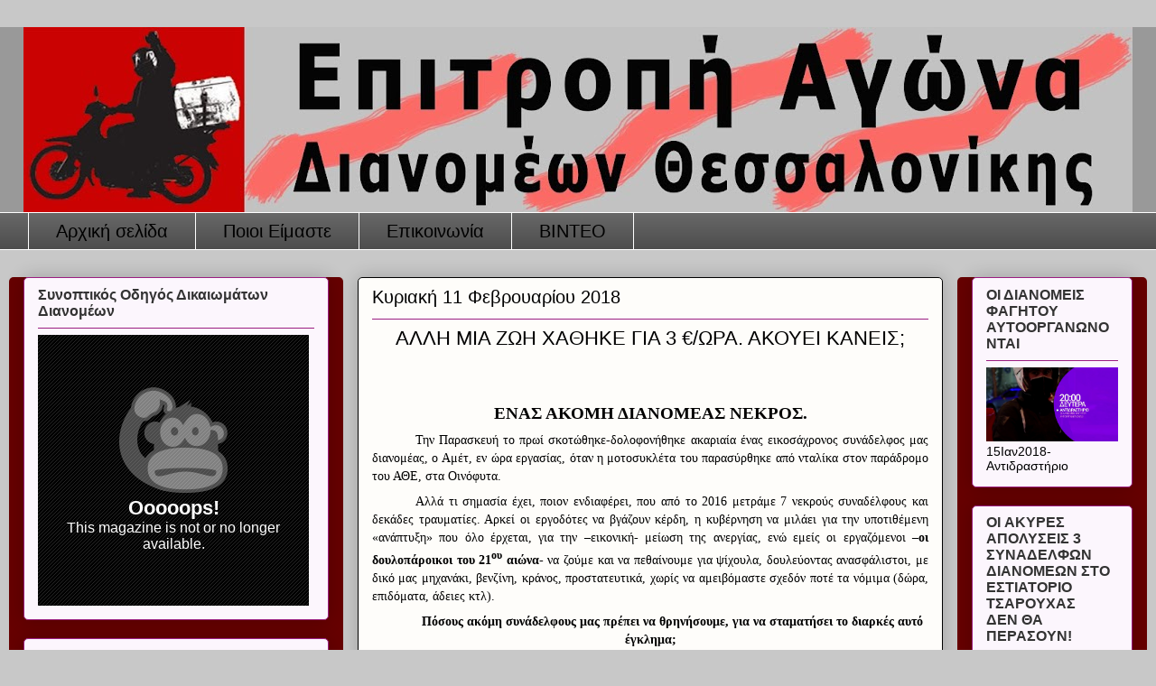

--- FILE ---
content_type: text/html; charset=UTF-8
request_url: https://www.flipgorilla.com/language?callback=jQuery1830316871223822188_1768951831373&_=1768951831622
body_size: 140
content:
jQuery1830316871223822188_1768951831373({  "e": {   "101": {    "s": "Ooooops!",    "c": "This magazine is not or no longer available."   }  } });

--- FILE ---
content_type: text/html; charset=UTF-8
request_url: https://www.flipgorilla.com/p/26183111565904105/json?callback=jQuery1830316871223822188_1768951831373&_=1768951831806
body_size: 2374
content:
jQuery1830316871223822188_1768951831373({"p":"\/bundles\/flipgorilla","c":false,"s":"@media all {      _FG_,      _FG_ .wrapper,      _FG_ .wrapper .controls,      _FG_ .wrapper .controls img,      _FG_ .wrapper .controls .tools,      _FG_ .wrapper .controls .tools img,      _FG_ .wrapper .track,      _FG_ .wrapper .track .thumb,      _FG_ .wrapper .publication,      _FG_ .wrapper .publication .mask,      _FG_ .wrapper .publication .mask .page,      _FG_ .wrapper .publication .mask .page .shade,      _FG_ .wrapper .publication .mask .page .shadow,      _FG_ .wrapper .publication .mask .page .content,      _FG_ .wrapper .publication .mask .page .content .fgxt,      #fg-popup,      #fg-popup * {          background-attachment: scroll;          background-color: transparent;          background-image: none;          background-position: 0 0;          background-repeat: repeat;          border-collapse: separate;          border-color: black;          border-spacing: 0;          border-style: none;          border-width: medium;          caption-side: top;          clear: none;          color: black;          content: normal;          counter-increment: none;          counter-reset: none;          direction: ltr;          display: run-in;          empty-cells: show;          float: none;          font-family: serif;          font-size: medium;          font-style: normal;          font-variant: normal;          font-weight: normal;          height: auto;          left: auto;          letter-spacing: normal;          line-height: normal;          list-style-image: none;          list-style-position: outside;          list-style-type: disc;          margin: 0;          max-height: none;          max-width: none;          min-height: 0;          min-width: 0;          outline-color: invert;          outline-style: none;          outline-width: medium;          overflow: visible;          padding: 0;          position: static;          table-layout: auto;          text-align: left;          text-decoration: none;          text-indent: 0;          text-transform: none;          top: auto;          unicode-bidi: normal;          vertical-align: baseline;          visibility: visible;          white-space: normal;          width: auto;          word-spacing: normal;          z-index: auto;      }        _FG_ {          position: relative;          width: 100%;          height: 100%;          background-color: #000000;          background-image: url(hatch_light.png);          background-repeat: repeat;          overflow: hidden;          -webkit-transform: translate3d(0,0,0);      }        _FG_ .wrapper {          position: absolute;          left: 50%;          top: 50%;          width: _DPW_px;          height: _PH_px;          margin-left: -_PW_px;          margin-top: -_HPH_px;      }        _FG_ .wrapper .controls,      _FG_ .wrapper .track .controls {          position: absolute;          background-color: #323331;          color: #ffffff;          border-radius: 5px;          font-family: Helvetica, Arial, sans-serif;          font-size: _FS_px;          text-align: center;          user-select: none;      }        _FG_ .wrapper .flip {          width: _CS_px;          height: 100%;          cursor: pointer;      }        _FG_ .wrapper .prev {          left: -_CS_px;          border-top-right-radius: 0px;          border-bottom-right-radius: 0px;      }        _FG_ .wrapper .next {          right: -_CS_px;          border-top-left-radius: 0px;          border-bottom-left-radius: 0px;      }        _FG_ .wrapper .track {          position: absolute;          left: 0px;          right: 0px;          bottom: 10px;          height: 0px;      }        _FG_ .wrapper .track .thumb {          bottom: 0px;          color: rgba(255, 255, 255, 0.7);          line-height: _CS_px;          white-space: nowrap;          cursor: pointer;      }        _FG_ .wrapper .track .thumb:hover {          color: rgba(255, 255, 255, 1.0);      }        _FG_ .wrapper .toolbar {          top: 10px;          height: _CS_px;          padding-right: 5px;          overflow: hidden;      }        _FG_ .wrapper .toolbar .tools {          position: relative;          float: left;          width: _CS_px;          height: _CS_px;          cursor: pointer;      }        _FG_ .wrapper .toolbar .tools.logo {          margin-right: 5px;      }        _FG_ .wrapper .flip img,      _FG_ .wrapper .toolbar .tools img {          position: absolute;          left: 50%;          top: 50%;          width: _CS_px;          height: _CS_px;          margin-left: -_HCS_px;          margin-top: -_HCS_px;          opacity: 0.7;      }        _FG_ .wrapper .flip:hover img,      _FG_ .wrapper .toolbar .tools:hover img {          opacity: 1;      }        _FG_ .wrapper .toolbar .tools.logo img {          border-top-left-radius: 5px;          border-bottom-left-radius: 5px;          -moz-transform: translate3D(0,0,0);      }        _FG_ .wrapper .publication {          position: absolute;          width: _DPW_px;          height: _PH_px;          transform-origin: 0px 0px;      }        _FG_ .wrapper .publication .mask {          position: absolute;          top: -_PY_px;          width: _MS_px;          height: _MS_px;          overflow: hidden;      }        _FG_ .wrapper .publication .mask .page {          position: absolute;          top: _PY_px;          width: _PW_px;          height: _PH_px;          overflow: hidden;          background-color: #ffffff;          background-image: url(banana.gif);          background-repeat: no-repeat;          background-position: center;          z-index: 0;          -moz-transform: translate3D(0,0,0);          opacity: 1;      }        _FG_ .wrapper .publication .mask .page .content {          position: absolute;          left: 0px;          top: 0px;          right: 0px;          bottom: 0px;          user-select: none;          opacity: 1;      }        _FG_ .wrapper .publication .mask .page .content img {          pointer-events: none;          -webkit-touch-callout: none;      }        _FG_ .wrapper .publication .mask .page .shade {          position: absolute;          top: -_PY_px;          width: 40%;          height: _MS_px;      }        _FG_ .wrapper .publication .left .page .shade {          _LS_;      }        _FG_ .wrapper .publication .right .page .shade {          _RS_;      }        _FG_ .wrapper .publication .front .page .shadow {          position: absolute;          top: -_PY_px;          width: 20%;          height: _MS_px;      }        _FG_ .wrapper .publication .front.left .page .shadow {          right: -20%;          _LD_;          transform-origin: 0% _MP_px;      }        _FG_ .wrapper .publication .front.right .page .shadow {          left: -20%;          _RD_;          transform-origin: 100% _MP_px;      }        _FG_ .wrapper .publication .left,      _FG_ .wrapper .publication .right.front {          left: auto;          right: 50%;          transform-origin: 100% _MP_px;      }        _FG_ .wrapper .publication .right,      _FG_ .wrapper .publication .left.front {          left: 50%;          right: auto;          transform-origin: 0% _MP_px;      }        _FG_ .wrapper .publication .left .page .shade {          right: 0;          transform-origin: 100% _MP_px;      }        _FG_ .wrapper .publication .right .page .shade {          left: 0;          transform-origin: 0% _MP_px;      }        _FG_ .wrapper .publication .left .page {          right: 0;          transform-origin: 100% _PP_px;      }        _FG_ .wrapper .publication .right .page {          left: 0;          transform-origin: 0% _PP_px;      }        _FG_ .wrapper .publication .left.front .page {          right: 100%;      }        _FG_ .wrapper .publication .right.front .page {          left: 100%;      }        _FG_ .wrapper .publication .left.front.unflipped,      _FG_ .wrapper .publication .left.front.unflipped .page .shadow,      _FG_ .wrapper .publication .left.rear.unflipped .page .shade,      _FG_ .wrapper .publication .right.front.unflipped .page,      _FG_ .wrapper .publication .right.rear.unflipped,      _FG_ .wrapper .publication .right.rear.unflipped .page {          transform: rotate(-_RA_rad);      }        _FG_ .wrapper .publication .right.front.unflipped,      _FG_ .wrapper .publication .right.front.unflipped .page .shadow,      _FG_ .wrapper .publication .right.rear.unflipped .page .shade,      _FG_ .wrapper .publication .left.front.unflipped .page,      _FG_ .wrapper .publication .left.rear.unflipped,      _FG_ .wrapper .publication .left.rear.unflipped .page {          transform: rotate(_RA_rad);      }        _FG_ .wrapper .publication .animate,      _FG_ .wrapper .publication .animate .page,      _FG_ .wrapper .publication .animate .page .shade,      _FG_ .wrapper .publication .animate .page .shadow {          transition: transform 0.5s ease-in-out 0s, opacity 0.5s ease-in-out 0s;      }        _FG_.single .wrapper {          width: _PW_px;          margin-left: -_HPW_px;      }        _FG_.single .wrapper .publication {          width: _PW_px;      }        _FG_.single .wrapper .publication .left,      _FG_.single .wrapper .publication .right.front {          left: auto;          right: 100%;          opacity: 0;      }        _FG_.single .wrapper .publication .right,      _FG_.single .wrapper .publication .left.front {          left: 0%;          right: auto;      }        _FG_.single .wrapper .publication .left.rear.unflipped,      _FG_.single .wrapper .publication .right.front.unflipped {          opacity: 1;      }        _FG_ .wrapper .publication .mask .page .content .fgxt.link {          display: none;          position: absolute;          z-index: 100;          background-color: #68af01;          border: 1px dotted #000000;          opacity: 0.5;      }        _FG_ .wrapper .publication .mask .page:hover .content .fgxt.link {          display: block;      }        #fg-popup {          position: fixed;          left: 0px;          top: 0px;          width: 100%;          height: 100%;          text-align: center;          opacity: 0;          z-index: 2147483647;      }        #fg-popup .fill {          position: absolute;          left: 0px;          top: 0px;          width: 100%;          height: 100%;      }        #fg-popup .color {          background-color: #f3f3f3;          opacity: 0.5;      }        #fg-popup .hatch {          background-image: url(hatch_dark.png);          background-repeat: repeat;      }        #fg-popup .dummy {          display: inline-block;          *display: inline;          *zoom: 1;          vertical-align: middle;          width: 1px;          height: 100%;          margin-right: -1px;      }        #fg-popup .dialog {          display: inline-block;          *display: inline;          *zoom: 1;          vertical-align: middle;          position: relative;          min-width: 200px;          min-height: 200px;          max-width: 100%;          margin: -8px;          background-color: #ffffff;          border: 8px solid #969695;          border-color: rgba(62, 64, 61, 0.15);          border-radius: 5px;          background-clip: padding-box;          text-align: right;          opacity: 1;      }        #fg-popup .banana {          position: absolute;          left: 50%;          top: 50%;          margin-left: -28px;          margin-top: -20px;          opacity: 1;      }        #fg-popup .close {          display: inline-block;          *display: inline;          *zoom: 1;          width: 34px;          height: 34px;          margin: 10px 10px 0px 0px;          background-image: url(close.png);          background-repeat: no-repeat;          background-position: 0px 0px;          cursor: pointer;      }        #fg-popup .close:hover {          background-position: 0px -34px;      }        #fg-popup .content {          display: none;          max-width: 100%;          margin: 0px;          padding: 0px;          overflow: hidden;          opacity: 1;      }  }","d":{"i":"26183111565904105","t":"\u03a3\u03c5\u03bd\u03bf\u03c0\u03c4\u03b9\u03ba\u03cc\u03c2 \u039f\u03b4\u03b7\u03b3\u03cc\u03c2 \u0394\u03b9\u03ba\u03b1\u03b9\u03c9\u03bc\u03ac\u03c4\u03c9\u03bd \u0394\u03b9\u03b1\u03bd\u03bf\u03bc\u03ad\u03c9\u03bd","w":353,"h":500,"s":4,"p":[{"i":"1305002","n":1,"h":"<img src=\"\/\/www.flipgorilla.com\/pubs\/993\/25187714592671993\/26183111565904105\/0001_0.png\" alt=\"\" title=\"\" lod=\"1\" style=\"width: 100%; height: 100%\"\/>","e":[]},{"i":"1305003","n":2,"h":"<img src=\"\/\/www.flipgorilla.com\/pubs\/993\/25187714592671993\/26183111565904105\/0002_0.png\" alt=\"\" title=\"\" lod=\"1\" style=\"width: 100%; height: 100%\"\/>","e":[]},{"i":"1305004","n":3,"h":"<img src=\"\/\/www.flipgorilla.com\/pubs\/993\/25187714592671993\/26183111565904105\/0003_0.png\" alt=\"\" title=\"\" lod=\"1\" style=\"width: 100%; height: 100%\"\/>","e":[]},{"i":"1305005","n":4,"h":"<img src=\"\/\/www.flipgorilla.com\/pubs\/993\/25187714592671993\/26183111565904105\/0004_0.png\" alt=\"\" title=\"\" lod=\"1\" style=\"width: 100%; height: 100%\"\/>","e":[]}]}});

--- FILE ---
content_type: text/html; charset=UTF-8
request_url: https://www.flipgorilla.com/p/25187714592671994/json?callback=jQuery1830316871223822188_1768951831374&_=1768951831814
body_size: 74
content:
jQuery1830316871223822188_1768951831374({"error":101});

--- FILE ---
content_type: application/javascript
request_url: https://www.flipgorilla.com/bundles/flipgorilla/js/flipgorilla.js
body_size: 15321
content:
(function(fg, fg_jQuery, document, undefined) {
    
    fg.url.base = fg.url.protocol+'://'+fg.url.domain;
    fg.url.basepath = fg.url.base+fg.url.path;
    
    fg.lang = {
        'e': {
            'd': {'s': 'We\'re sorry,', 'c': 'an unexpected Error occured.'}
        }
    };
    
    fg.toJson = (typeof JSON != 'undefined' && JSON.hasOwnProperty('stringify')? JSON.stringify: function(obj) {
        var type = typeof obj;
        if(type != 'object' || obj === null) {
            if(type == 'string') return '"'+obj+'"';
            else return String(obj);
        }
        else {
            var json = [];
            var isarray = (obj && obj.constructor == Array);
            var prop, value;
            for(prop in obj) {
                value = obj[prop];
                type = typeof value;
                if(type == 'string') value = '"'+value+'"';
                else if(type == 'object' && value !== null) value = JSON.stringify(value);
                json.push((isarray ? '' : '"'+prop+'":')+String(value));
            }
            if(isarray) return '['+String(json)+']';
            else return '{'+String(json)+'}';
        }
    });
    
    fg.error = function(error) {
        var message;
        if(error.hasOwnProperty('error')) {
            var code = error.error;
            if(!fg.lang.e.hasOwnProperty(code)) code = 'd';
            message = fg.lang.e[code];
        }
        else {
            if(error.type == 'error' || error.type == 'parseerror') {
                message = fg.lang.e.d;
            }
            error.url = document.location.href;
            fg_jQuery.ajax({
                'url': fg.url.basepath+'/log',
                'type': 'POST',
                'data': {'data': fg.toJson(error)},
                error: function() {}
            });
        }
        if(message) {
            var $container = fg_jQuery('div[name="flipgorilla"]').empty().css({
                'display': 'table',
                'background-color': '#000000',
                'background-image':  'url('+fg.url.base+'/bundles/flipgorilla/img/frontend/hatch_light.png)',
                'background-repeat': 'repeat',
                'overflow': 'hidden'
            });
            var html = '<img src="'+fg.url.base+'/bundles/flipgorilla/img/frontend/error.png"><br/><span style="font-size: 22px; font-weight: bold;">'+message.s+'</span><br/>'+message.c;
            var $message = fg_jQuery('<div style="display: table-cell; vertical-align: middle; width: 100%; text-align: center; color: #ffffff; font-family: \'Open Sans\', Arial, sans-serif; font-size: 16px;"></div>').appendTo($container);
            if($container.get(0).style.display == 'table') {
                $message.append(html);
            }
            else {
                $container.css('position', 'relative');
                $message.css({
                    'position': 'absolute',
                    'top': '50%'
                });
                $message.append('<div style="width: 100%; position: relative; top: -50%;">'+html+'</div>');
            }
        }
    };
    
    window.onerror = function(message, url, line) {
        var re = new RegExp(fg.url.base+'|'+fg.url.protocol+'://'+'ajax.googleapis.com');
        if(re.test(url)) fg.error({'type': 'error', 'target': url, 'message': message, 'line': line});
        return false;
    };
    
    try {
        fg_jQuery(document).ajaxError(function(event, xhr, settings, exception) {
            var re = new RegExp(fg.url.base);
            if(re.test(settings.url)) {
                var error = {'type': 'error', 'target': settings.url, 'status': xhr.status, 'method': settings.type, 'data': settings.data, 'dataType': settings.dataType};
                if(exception && exception.hasOwnProperty('message')) error.message = exception.stack || exception.message;
                else error.message = xhr.responseText;
                if(!settings.error) fg.error(error);
            }
        });
    
        fg_jQuery.extend({
            addStyle: function(value) {
                var $style = fg_jQuery('<style type="text/css"></style>').appendTo('head');
                var style = $style.get(0);
                if(typeof style.styleSheet != 'undefined') style.styleSheet.cssText = value;
                else $style.text(value);
            },
    
            getProfile: function() {
                var $document = fg_jQuery(document);
                var profile = $document.data('profile');
                if(!profile) {
                    $document.data('profile', profile = {});
                    var test = document.createElement('div');
                    var pres = ['-o-', '-moz-', '-ms-', '-webkit-', ''];
                    var props = ['transition', 'transform', 'background-clip', 'user-select', 'border-radius', 'opacity'];
                    var i = props.length;
                    var j, prop, pre, preprop;
                    function camelcase(m, p) {
                        return (p.length > 1? p: p.toUpperCase());
                    }
                    while(i--) {
                        prop = props[i];
                        j = pres.length;
                        while(j--) {
                            pre = pres[j];
                            preprop = pre+prop;
                            if(typeof test.style[preprop.replace(/-(ms|\w)/g, camelcase)] != 'undefined') {
                                profile[prop] = preprop;
                                break;
                            }
                        }
                    }
                    if(profile.hasOwnProperty('transition')) {
                        profile['transitionend'] = 'webkitTransitionEnd MSTransitionEnd transitionend oTransitionEnd otransitionend';
                        $test = fg_jQuery(test).css({
                            'position': 'absolute',
                            'left': 0,
                            'top': 0,
                            'width': 0,
                            'height': 0
                        }).appendTo('body').one(profile['transitionend'], function(event) {
                            $test.remove();
                            profile['transitionend'] = event.type;
                        }).css(profile['transition'], 'left linear 1ms');
                        $test.width();
                        $test.css('left', '-10px');
                    }
                    if(!profile.hasOwnProperty('opacity')) {
                        if(typeof test.style['filter'] == 'string') profile['opacity'] = {'prop': 'filter', 'value': 'progid:DXImageTransform.Microsoft.Alpha(Opacity=%1)'};
                    }
                    pres = ['o', 'moz', 'ms', 'webkit'];
                    prop = 'linear-gradient';
                    try {
                        test.style.backgroundImage = prop+'(to right, rgba(0,0,0,0) 0%, rgba(0,0,0,0) 100%)';
                        if(test.style.backgroundImage != '') {
                            profile[prop] = {'prop': prop+'(to right%1)', 'value': ', %1 %2'};
                        }
                        else {
                            j = pres.length;
                            while(j--) {
                                pre = pres[j];
                                preprop = '-'+pre+'-'+prop;
                                test.style.backgroundImage = preprop+'(left, rgba(0,0,0,0) 0%, rgba(0,0,0,0) 100%)';
                                if(test.style.backgroundImage != '') {
                                    profile[prop] = {'prop': preprop+'(left%1)', 'value': ', %1 %2'};
                                    break;
                                }
                            }
                            if(!profile.hasOwnProperty(prop)) {
                                test.style.backgroundImage = '-webkit-gradient(linear, left top, right top, color-stop(0%, rgba(0,0,0,0)), color-stop(100%, rgba(0,0,0,0)))';
                                if(test.style.backgroundImage != '') profile[prop] = {'prop': '-webkit-gradient(linear, left top, right top%1)', 'value': ', color-stop(%2, %1)'};
                            }
                        }
                    }
                    catch(error) {
                    }
                    if(!profile.hasOwnProperty(prop)) {
                        if(typeof test.style['filter'] == 'string') {
                            profile[prop] = {'prop': 'filter', 'value': 'progid:DXImageTransform.Microsoft.gradient(startColorstr=\'%1\', endColorstr=\'%2\', GradientType=1) progid:DXImageTransform.Microsoft.Alpha(Opacity=%3, FinishOpacity=%4, Style=1, StartX=0,  FinishX=100, StartY=0, FinishY=0)'};
                        }
                    }
                    var androidchrome27 = new RegExp('Android.*?AppleWebKit.*?Chrome/27\.', 'i').test(navigator.userAgent);
                    if(!androidchrome27) {
                        if(typeof test.requestFullScreen != 'undefined') {
                            profile['requestFullscreen'] = 'requestFullscreen';
                            profile['exitFullscreen'] = 'exitFullscreen';
                            profile['fullscreenchange'] = 'fullscreenchange';
                            profile['fullscreenElement'] = 'fullscreenElement';
                        }
                        else {
                            j = pres.length;
                            while(j--) {
                                pre = pres[j];
                                if(typeof document[pre+'IsFullScreen'] != 'undefined') profile['fullscreenElement'] = pre+'IsFullScreen';
                                else if(typeof document[pre+'FullScreen'] != 'undefined') profile['fullscreenElement'] = pre+'FullScreen';
                                preprop = pre+'RequestFullScreen';
                                if(typeof test[preprop] != 'undefined') {
                                    profile['requestFullscreen'] = preprop;
                                    profile['exitFullscreen'] = pre+'CancelFullScreen';
                                    profile['fullscreenchange'] = pre+'fullscreenchange';
                                    break;
                                }
                            }
                        }
                    }
                }
                return profile;
            }
        });
    
        var androidversion = parseInt(navigator.userAgent.replace(/.*?Android (\d+).*$/i, '$1'));
        if(fg_jQuery.getProfile().hasOwnProperty('transform') && (isNaN(androidversion) || androidversion > 2)) {
            fg_jQuery.fn.extend({
                scale: function(value) {
                    return this.css(fg_jQuery.getProfile()['transform'], 'scale('+value+')');
                }
            });
            fg_jQuery.getProfile()['LoD-scale'] = true;
        }
        else if(typeof document.documentMode == 'number' && document.documentMode == 8) {
            fg_jQuery.fn.extend({
                scale: function(value) {
                    return this.css({'z-index': '0', 'zoom': 1, 'filter': 'progid:DXImageTransform.Microsoft.Matrix(M11='+value+', M12=0, M21=0, M22='+value+', SizingMethod=\'auto expand\')'});
                }
            });
            fg_jQuery.getProfile()['LoD-scale'] = false;
        }
        else if(typeof document.createElement('div').style['zoom'] == 'string') {
            fg_jQuery.fn.extend({
                scale: function(value) {
                    return this.css('zoom', value);
                }
            });
            fg_jQuery.getProfile()['LoD-scale'] = true;
        }
        else {
            fg_jQuery.fn.extend({
                scale: function(value) {
                    return this;
                }
            });
            fg_jQuery.getProfile()['LoD-scale'] = true;
        }
        delete androidversion;
    
        fg_jQuery.fn.extend({
            dragEnable: function() {
                var $document = fg_jQuery(document);
                var fg_dragable = $document.data('fg_dragable');
                if(!fg_dragable) {
                    $document.data('fg_dragable', fg_dragable = {
                        dragStartHandler: function(event) {
                            event.stopPropagation();
                            if(!fg_dragable.data) fg_dragable.data = {};
                            fg_dragable.data.originalEvent = event;
                            fg_dragable.data.target = fg_jQuery(event.currentTarget);
                            var touches = event.originalEvent.touches;
                            if(touches) {
                                if(!fg_dragable.data.touches) fg_dragable.data.touches = 1;
                                else fg_dragable.data.touches++;
                                if(fg_dragable.type != 'touch') {
                                    fg_dragable.type = 'touch';
                                    fg_dragable.candidates.off('mousedown.fg_dragable');
                                }
                                fg_dragable.data.offset = null;
                                var touch0 = touches[0];
                                if(touches.length >= 2) {
                                    var touch1 = touches[1];
                                    var dx = touch1.pageX-touch0.pageX;
                                    var dy = touch1.pageY-touch0.pageY;
                                    fg_dragable.data.start = [
                                        (touch0.pageX+touch1.pageX)/2,
                                        (touch0.pageY+touch1.pageY)/2,
                                        Math.sqrt(dx*dx+dy*dy)
                                    ];
                                }
                                else if(fg_dragable.data.touches >= 2) {
                                    fg_dragable.data.start = [touch0.pageX, touch0.pageY, 1];
                                }
                                else {
                                    fg_dragable.data.start = [touch0.pageX, touch0.pageY];
                                    var offset = fg_dragable.data.target.offset();
                                    fg_dragable.data.offset = [touch0.pageX-offset.left, touch0.pageY-offset.top];
                                }
                            }
                            else {
                                event.preventDefault();
                                if(!fg_dragable.type) fg_dragable.type = 'mouse';
                                fg_dragable.data.start = [event.pageX, event.pageY];
                                if(event.originalEvent.offsetX) fg_dragable.data.offset = [event.originalEvent.offsetX, event.originalEvent.offsetY];
                                else fg_dragable.data.offset = [event.originalEvent.layerX, event.originalEvent.layerY];
                            }
                            $document.on(fg_dragable.type+'move.fg_dragable', fg_dragable.dragMoveHandler).one(fg_dragable.type == 'touch'? 'touchend.fg_dragable': 'mouseup.fg_dragable', fg_dragable.dragEndHandler);
                            fg_dragable.data.end = fg_dragable.data.start.slice();
                            fg_dragable.data.target.trigger('fg_dragstart', fg_dragable);
                        },
                        dragMoveHandler: function(event) {
                            event.preventDefault();
                            var end = fg_dragable.data.end;
                            var touches = event.originalEvent.touches;
                            if(touches) {
                                var touch0 = touches[0];
                                if(touches.length >= 2) {
                                    var touch1 = touches[1];
                                    var dx = touch1.pageX-touch0.pageX;
                                    var dy = touch1.pageY-touch0.pageY;
                                    end[0] = (touch0.pageX+touch1.pageX)/2;
                                    end[1] = (touch0.pageY+touch1.pageY)/2;
                                    end[2] = Math.sqrt(dx*dx+dy*dy);
                                }
                                else if(touches.length > 0) {
                                    end[0] = touch0.pageX;
                                    end[1] = touch0.pageY;
                                }
                            }
                            else {
                                end[0] = event.pageX;
                                end[1] = event.pageY;
                            }
                            fg_dragable.data.target.trigger('fg_dragmove', fg_dragable);
                        },
                        dragEndHandler: function(event) {
                            if(fg_dragable.data) {
                                $document.off(fg_dragable.type+'move.fg_dragable');
                                if(fg_dragable.data.touches) fg_dragable.data.touches = 0;
                                fg_dragable.data.target.trigger('fg_dragend', fg_dragable);
                                delete fg_dragable.data;
                            }
                        }
                    });
                }
                if(fg_dragable.candidates) fg_dragable.candidates.add(this);
                else fg_dragable.candidates = this;
                var startevent = 'touchstart.fg_dragable';
                if(fg_dragable.type != 'touch') startevent += ' mousedown.fg_dragable';
                return this.on('click.fg_dragable', function() { return true; }).on(startevent, fg_dragable.dragStartHandler);
            },
    
            dragDisable: function() {
                var $document = fg_jQuery(document);
                var fg_dragable = $document.data('fg_dragable');
                if(fg_dragable) {
                    this.off('.fg_dragable');
                    if(fg_dragable.data) {
                        if(fg_dragable.type == 'touch') $document.trigger('touchend.fg_dragable');
                        else $document.trigger('mouseup.fg_dragable');
                    }
                    if(fg_dragable.candidates.not(this).length <= 0) $document.removeData('fg_dragable');
                }
                return this;
            },
    
            stopX: function() {
                var profile = fg_jQuery.getProfile();
                if(profile.hasOwnProperty('transition')) this.trigger(profile['transitionend']);
                else this.stop(true, true);
                return this;
            },
    
            animateX: function(properties, duration, complete) {
                var elements = this;
                if(duration > 0) {
                    var profile = fg_jQuery.getProfile();
                    if(profile.hasOwnProperty('transition')) {
                        setTimeout(function() {
                            elements.each(function() {
                                var $this = fg_jQuery(this);
                                $this.css(profile['transition'], 'all '+duration+'ms ease-in-out 0ms').one(profile['transitionend'], function() {
                                    $this.css(profile['transition'], '');
                                    if(complete) complete.apply($this);
                                }).css(properties);
                            });
                        }, 0);
                        return this;
                    }
                    else {
                        return this.animate(properties, duration, complete);
                    }
                }
                else {
                    this.css(properties);
                    if(complete) complete.apply(this);
                    return this;
                }
            },
    
            fadeInX: function(opacity, duration, complete) {
                var profile = fg_jQuery.getProfile();
                if(profile.hasOwnProperty('opacity') && typeof profile['opacity'] == 'string') {
                    var target = {};
                    target[profile['opacity']] = opacity;
                    this.stopX().css('display', 'block').animateX(target, duration, complete);
                }
                else {
                    this.css('display', 'block').animate({'opacity': opacity}, duration, complete);
                }
                return this;
            },
    
            fadeOutX: function(duration, complete) {
                if(this.css('display') != 'none') {
                    var profile = fg_jQuery.getProfile();
                    if(profile.hasOwnProperty('opacity') && typeof profile['opacity'] == 'string') {
                        var target = {};
                        target[profile['opacity']] = 0;
                        this.stopX().animateX(target, duration, function() {
                            var $this = fg_jQuery(this).css('display', 'none');
                            if(complete) complete.apply($this);
                        });
                    }
                    else {
                        this.fadeOut(duration, complete);
                    }
                }
                return this;
            }
        });
    
        fg_jQuery.fx.step.flip = function(fx) {
            var profile = fg_jQuery.getProfile();
            if(fx.pos == 0) {
                if(!fx.hasOwnProperty('delta')) {
                    if(fx.options.single) {
                        if(fx.end < 0) {
                            fx.start = 0;
                            fx.end = -fx.end;
                            fx.opacitystart = 0;
                            fx.opacitydelta = 1;
                        }
                        else {
                            fx.start = fx.end;
                            fx.end = 0;
                            fx.opacitystart = 1;
                            fx.opacitydelta = -1;
                        }
                    }
                    else {
                        fx.start = fx.end;
                        fx.end = 0;
                        fx.opacitydelta = 0;
                    }
                    fx.delta = fx.end-fx.start;
    
                    fx.frontrear = fx.options.front.add(fx.options.rear);
                    var frontpage = fx.options.front.children('div.page').first();
                    var rearpage = fx.options.rear.children('div.page').first();
                    var rearshade = rearpage.children('div.shade').first();
                    fx.shadow = fg_jQuery(fx.elem);
                    fx.rotpos = fx.frontrear.add(rearpage).add(fx.shadow);
                    fx.rotneg = frontpage.add(rearshade);
                }
            }
            else if(fx.pos == 1) {
                fx.rotpos.css(profile['transform'], '');
                fx.rotneg.css(profile['transform'], '');
                if(fx.opacitydelta != 0) fx.frontrear.css('opacity', '');
                fx.shadow.trigger('fg_transitionend');
            }
            else {
                fx.now = fx.start+fx.pos*fx.delta;
                fx.rotpos.css(profile['transform'], 'rotate('+(fx.now)+'rad)');
                fx.rotneg.css(profile['transform'], 'rotate('+(-fx.now)+'rad)');
                if(fx.opacitydelta != 0) fx.frontrear.css('opacity', fx.opacitystart+fx.pos*fx.opacitydelta);
            }
        };
    
        fg_jQuery.fx.step.simpleflip = function(fx) {
            var frontrearcss;
            if(fx.pos == 0) {
                if(!fx.hasOwnProperty('delta')) {
                    if(fx.options.single) {
                        fx.side = 'right';
                        fx.opposite = 'left';
                        if(fx.end < 0) {
                            fx.start = 0;
                            fx.maskstart = 100;
                            fx.maskdelta = -100;
                            fx.shadowstart = -20;
                            fx.shadowdelta = 120;
                            fx.opacitystart = 0;
                            fx.opacitydelta = 1;
                        }
                        else {
                            fx.start = -fx.end;
                            fx.end = 0;
                            fx.maskstart = 0;
                            fx.maskdelta = 100;
                            fx.shadowstart = 100;
                            fx.shadowdelta = -120;
                            fx.opacitystart = 1;
                            fx.opacitydelta = -1;
                        }
                    }
                    else {
                        if(fx.end < 0) {
                            fx.side = 'left';
                            fx.opposite = 'right';
                        }
                        else {
                            fx.side = 'right';
                            fx.opposite = 'left';
                        }
                        fx.start = -Math.abs(fx.end);
                        fx.end = 0;
                        fx.maskstart = 0;
                        fx.maskdelta = 50;
                        fx.shadowstart = 100;
                        fx.shadowdelta = -120;
                        fx.opacitydelta = 0;
                    }
                    fx.delta = fx.end-fx.start;
    
                    frontrearcss = {};
                    frontrearcss[fx.side] = fx.maskstart+'%';
                    if(fx.opacitydelta != 0) frontrearcss['opacity'] = fx.opacitystart;
                    var frontpagecss = {'left': 'auto', 'right': 'auto'};
                    frontpagecss[fx.side] = fx.end+'px';
    
                    fx.frontrear = fx.options.front.add(fx.options.rear).css(frontrearcss);
                    fx.frontpage = fx.options.front.children('div.page').first().css(frontpagecss);
                    fx.rearpage = fx.options.rear.children('div.page').first().css(fx.side, fx.start+'px');
                    fx.rearshade = fx.rearpage.children('div.shade').first().css(fx.side, (-fx.start)+'px');
                    fx.shadow = fg_jQuery(fx.elem).css(fx.opposite, fx.shadowstart+'%');
                }
            }
            else if(fx.pos == 1) {
                frontrearcss = {};
                frontrearcss[fx.side] = '';
                if(fx.opacitydelta != 0) frontrearcss['opacity'] = '';
    
                fx.frontrear.css(frontrearcss);
                fx.frontpage.css({'left': '', 'right': ''});
                fx.rearpage.css(fx.side, '');
                fx.rearshade.css(fx.side, '');
                fx.shadow.css(fx.opposite, '').trigger('fg_transitionend');
            }
            else {
                frontrearcss = {};
                frontrearcss[fx.side] = (fx.maskstart+fx.pos*fx.maskdelta)+'%';
                if(fx.opacitydelta != 0) frontrearcss['opacity'] = fx.opacitystart+fx.pos*fx.opacitydelta;
    
                fx.now = fx.start+fx.pos*fx.delta;
    
                fx.frontrear.css(frontrearcss);
                fx.frontpage.css(fx.side, (fx.start+fx.end-fx.now)+'px');
                fx.rearpage.css(fx.side, fx.now+'px');
                fx.rearshade.css(fx.side, (-fx.now)+'px');
                fx.shadow.css(fx.opposite, (fx.shadowstart+fx.pos*fx.shadowdelta)+'%');
            }
        };
    
        fg.Popup = new function() {
            var $window, $popup, $dialog, $banana, $content, $cwindow, $icanvas, $idoc;
            var _this, _profile, _url, _timeout, _ioverflow;
    
            {
                _this = this;
                _profile = fg_jQuery.getProfile();
                fg_jQuery(readyHandler);
            }
    
            _this.show = function(url, width) {
                if(url != _url) {
                    $icanvas = undefined;
                    $idoc = undefined;
                    _url = url;
                    width = width || 'auto';
                    $dialog.css('width', width);
                    $content.css({
                        'display': 'none',
                        'width': width
                    });
                    $banana.css('display', 'block');
                    fg_jQuery.ajax({
                        'url': _url,
                        'dataType': 'jsonp',
                        success: loadHandler
                    });
                }
                else {
                    $content.css('display', 'block');
                }
                if($popup.css('display') == 'none') $popup.fadeInX(1, 500, timeoutHandler);
            };
    
            _this.hide = function() {
                $popup.fadeOutX(500);
            };
    
            function closeClickHandler() {
                _this.hide();
            }
    
            function loadHandler(data) {
                if(_profile.hasOwnProperty('opacity')) $content.css(_profile['opacity'], 0);
                var cdocument = ($cwindow.get(0).document || $content.get(0).contentDocument);
                cdocument.open();
                cdocument.write(data.v);
                cdocument.close();
            }
    
            function contentLoadHandler() {
                var $cdocument = fg_jQuery($cwindow.get(0).document || $content.get(0).contentDocument);
                $icanvas = $cdocument.find('#iframe-canvas');
                $idoc = $icanvas.children('#iframe-document');
                $banana.css('display', 'none');
                $content.fadeInX(1, 500, timeoutHandler);
                timeoutHandler();
            }
    
            function resizeHandler() {
                if(_timeout) clearTimeout(_timeout);
                _timeout = setTimeout(timeoutHandler, 40);
            }
    
            function timeoutHandler() {
                var scroll = $window.scrollTop();
                $window.scrollTop(scroll);
                if($idoc && $idoc.length > 0) {
                    var cheight = $idoc.height();
                    $content.css('height', cheight);
                    var height = $dialog.outerHeight();
                    var maxheight = $window.height();
                    var ioverflow = height > maxheight;
                    if(ioverflow) {
                        $content.css('height', cheight+maxheight-height);
                        if(_ioverflow != ioverflow) $icanvas.css('overflow', 'auto');
                    }
                    else if(_ioverflow != ioverflow) {
                        $icanvas.css('overflow', '');
                    }
                    _ioverflow = ioverflow;
                }
            }
    
            function readyHandler() {
                $window = fg_jQuery(window).on('resize', resizeHandler);
                $popup = fg_jQuery('<div id="fg-popup"><div class="fill color"></div><div class="fill hatch"></div><div class="dummy"></div></div>').css({'display': 'none'}).appendTo('body');
                $dialog = fg_jQuery('<div class="dialog"></div>').appendTo($popup);
                $banana = fg_jQuery('<div class="banana"><img src="'+fg.url.base+'/bundles/flipgorilla/img/frontend/banana.gif"></div>').appendTo($dialog);
                fg_jQuery('<div class="close"></div>').appendTo($dialog).click(closeClickHandler);
                $content = fg_jQuery('<iframe class="content" src="about:blank" frameborder="no" scrolling="no"></iframe>').appendTo($dialog).on('load', contentLoadHandler);
                $cwindow = fg_jQuery($content.get(0).contentWindow);
            }
        };
    
        fg.Pages = function(data) {
            var _data, _pages, _loaded, _paused, _lod, _startindex, _index, _offset, _forward, _osc, _timer;
    
            {
                _data = data;
                _loaded = 0;
                _paused = false;
                _lod = 0;
                _startindex = 0;
    
                var length = 0;
                if(fg_jQuery.type(_data.p) == 'array') length = _data.p.length;
                _pages = new Array(length);
                _pages.create = function() {
                    return fg_jQuery('<div class="mask"><div class="page"><div class="shade"></div></div></div>');
                };
                _pages.pause = function() {
                    _paused = true;
                    if(_timer) {
                        clearTimeout(_timer);
                        _timer = null;
                    }
                };
                _pages.setLoD = function(lod, index) {
                    if(lod != _lod) {
                        _lod = lod;
                        _pages.load(index);
                    }
                };
                _pages.load = function(index) {
                    _pages.pause();
                    _loaded = 0;
                    _paused = false;
                    _startindex = Math.min(index, length-1);
                    _index = _startindex;
                    _offset = 0;
                    _forward = (_index <= length/2);
                    _osc = true;
                    next();
                };
                var data;
                for(var i = 0; i < length; i++) {
                    data = _data.p[i];
                    data.index = i;
                    data.init = false;
                    _pages[i] = _pages.create().data('data', data);
                }
            }
    
            function process() {
                if(_timer) clearTimeout(_timer);
                _timer = null;
                _loaded++;
                var $page = _pages[_index];
                var data = $page.data('data');
                data.loaded = 0;
                if(data.hasOwnProperty('h')) {
                    data.content = fg_jQuery('<div class="content">'+data.h+'</div>');
                    delete data.h;
                    data.lod = _lod;
                    data.elements = data.content.find('img[src],script[src],iframe[src] window,frame[src] window').one('load', data, loadHandler);
                    data.lodimgs = data.elements.filter(assignLoD);
                    $page.children('div.page').prepend(data.content);
                }
                else if(data.lodimgs.length > 0 && data.lod < _lod) {
                    data.lod = _lod;
                    data.elements = data.lodimgs.one('load', data, loadHandler).filter(updateLoD);
                    if(data.elements.length == 0) next();
                }
                else {
                    next();
                }
            }
    
            function assignLoD() {
                var $element = fg_jQuery(this);
                if($element.is('img[lod]')) {
                    var lod = parseInt($element.attr('src').replace(/^.*?_(\d+)\.\w+$/, '$1'));
                    changeLoD($element, lod);
                    return true;
                }
                else {
                    return false;
                }
            }
    
            function updateLoD() {
                var $img = fg_jQuery(this);
                var lod = $img.data('lod');
                return changeLoD($img, lod);
            }
    
            function changeLoD($img, lod) {
                var maxlod = $img.attr('lod');
                if(lod < maxlod) {
                    lod = Math.min(_lod, maxlod);
                    var src = $img.attr('src').replace(/_\d+\./, '_'+lod+'.');
                    $img.data('lod', lod).attr('src', src);
                    return true;
                }
                else {
                    return false;
                }
            }
    
            function loadHandler(event) {
                var data = event.data;
                if(data.elements) {
                    data.loaded++;
                    if(data.loaded == data.elements.length) {
                        delete data.elements;
                        if(!data.init) {
                            var length = data.e.length;
                            var obj, $xt;
                            for(var i = 0; i < length; i++) {
                                obj = data.e[i];
                                switch(obj.t) {
                                    case 1:
                                        $xt = fg_jQuery('<a class="fgxt link" href="'+obj.v.href+'" target="'+obj.v.target+'" style="left:'+obj.x+'%;top:'+obj.y+'%;width:'+obj.w+'%;height:'+obj.h+'%;"></a>').click({type: obj.t, index: data.index}, fg.triggerXT);
                                        break;
                                    case 2:
                                        $xt = fg_jQuery('<a class="fgxt link" href="#/'+_data.i+'/'+obj.v.page+'" target="_self" style="left:'+obj.x+'%;top:'+obj.y+'%;width:'+obj.w+'%;height:'+obj.h+'%;"></a>').click({type: obj.t, index: data.index}, fg.triggerXT);
                                        break;
                                }
                                data.content.append($xt);
                            }
                            data.init = true;
                            _pages[data.index].trigger('fg_loaded');
                        }
                        if(data.index == _index) next();
                    }
                }
            }
    
            function next() {
                var length = _pages.length;
                if(_loaded < length && !_paused) {
                    if(_forward) {
                        _index += _offset;
                        if(_index >= length) {
                            _index -= _offset+1;
                            _offset = 1;
                            _forward = false;
                            _osc = false;
                        }
                    }
                    else {
                        _index -= _offset;
                        if(_index < 0) {
                            _index += _offset+1;
                            _offset = 1;
                            _forward = true;
                            _osc = false;
                        }
                    }
                    if(_osc) {
                        _offset++;
                        _forward = !_forward;
                    }
                    _timer = setTimeout(process, 40);
                }
            }
    
            return _pages;
        };
    
        fg.FlipGorilla = function($container) {
            var SCREENLIMIT = 1500160; //ipad landscape
    
            var $gorilla, $wrapper, $publication, $prev, $next, $track, $thumb, $toolbar;
            var _this, _id, _p, _force, _profile, _img, _pages, _progress, _flipfunc, _index, _flipping, _last, _thumbindex, _dimensions;
    
            {
                _this = this;
                var id = new Array(36);
                var i;
                do {
                    i = id.length;
                    while(i--) id[i] = Math.floor(Math.random()*0x10);
                    id[14] = 4;
                    id[19] = (id[19] & 0x3) | 0x8;
                    i = id.length;
                    while(i--) id[i] = id[i].toString(16);
                    id[8] = id[13] = id[18] = id[23] = '-';
                    _id = 'fg-'+id.join('');
                } while(fg_jQuery('#'+_id).length > 0);
                _p = $container.empty().attr('data-ready', 'true').data('fg', _this).data('id');
                _force = $container.data('force');
                if(_force) _force = _force.toLowerCase();
                _profile = fg_jQuery.getProfile();
                $gorilla = fg_jQuery('<div></div>').attr('id', _id).addClass('gorilla').appendTo($container);
                var plugin = $container.data('plugin');
                if(plugin) loadPlugin(plugin.split(' '));
                else loadPublication();
            }
    
            function loadPlugin(plugin) {
                if(plugin.length > 0) {
                    var current = plugin.pop();
                    if(current.length > 0) {
                        var url, type, fgpid;
                        if(current.indexOf('/') < 0) {
                            url = fg.url.basepath+'/p/'+_p+'/plugin/'+current;
                            type = 'jsonp';
                            fgpid = current;
                        }
                        else {
                            url = current;
                            type = 'script';
                            fgpid = current.replace(/\/([^\/\.]+)[^\/]*$/, '$1');
                        }
                        if(fg.plugin.hasOwnProperty(fgpid)) {
                            fg.plugin[fgpid][_id] = true;
                        }
                        else {
                            fg_jQuery.ajax({
                                'url': url,
                                'cache': true,
                                'dataType': type,
                                success: function(data) {
                                    if(this.dataType == 'jsonp') fg_jQuery('<script type="text/javascript">'+data+'</script>').appendTo('head');
                                    var obj = {};
                                    obj[_id] = true;
                                    fg.plugin[fgpid] = obj;
                                },
                                complete: function() {
                                    loadPlugin(plugin);
                                }
                            });
                        }
                    }
                    else {
                        loadPlugin(plugin);
                    }
                }
                else {
                    loadPublication();
                }
            }
    
            function loadPublication() {
                fg_jQuery.ajax({
                    'url': fg.url.basepath+'/p/'+_p+'/json',
                    'dataType': 'jsonp',
                    success: loadPublicationHandler,
                    error: errorHandler,
                    complete: completeHandler
                });
            }
    
            function errorHandler(xhr, type, exception) {
                var error = {'type': type, 'target': this.url, 'status': xhr.status, 'method': this.type, 'data': this.data, 'dataType': this.dataType};
                if(exception && exception.hasOwnProperty('message')) error.message = exception.stack || exception.message;
                else error.message = xhr.responseText;
                fg.error(error);
            }
    
            function translateCss(css) {
                css = css.replace(/url\((.*?)\)/g, 'url('+_img+'/$1)');
                if(_profile.hasOwnProperty('opacity')) {
                    var opacity = _profile['opacity'];
                    if(fg_jQuery.type(opacity) == 'string') css = css.replace(/opacity/g, opacity);
                    else css = css.replace(/opacity: (\d+\.*\d*)/g, function(m, p) { return opacity.prop+': '+opacity.value.replace('%1', parseFloat(p)*100); });
                }
                if(_profile.hasOwnProperty('border-radius')) {
                    var border_radius = _profile['border-radius'];
                    var border_top_right_radius = border_radius.replace(/-radius$/, '-top-right-radius');
                    var border_bottom_right_radius = border_radius.replace(/-radius$/, '-bottom-right-radius');
                    var border_top_left_radius = border_radius.replace(/-radius$/, '-top-left-radius');
                    var border_bottom_left_radius = border_radius.replace(/-radius$/, '-bottom-left-radius');
                    css = css.replace(/border-radius/g, _profile['border-radius']);
                    css = css.replace(/border-top-right-radius/g, border_top_right_radius);
                    css = css.replace(/border-bottom-right-radius/g, border_bottom_right_radius);
                    css = css.replace(/border-top-left-radius/g, border_top_left_radius);
                    css = css.replace(/border-bottom-left-radius/g, border_bottom_left_radius);
                }
                if(_profile.hasOwnProperty('user-select')) css = css.replace(/user-select/g, _profile['user-select']);
                if(_profile.hasOwnProperty('background-clip')) css = css.replace(/background-clip/g, _profile['background-clip']);
                if(_profile.hasOwnProperty('transform')) css = css.replace(/([^-])transform/g, '$1'+_profile['transform']);
                if(_profile.hasOwnProperty('transition')) css = css.replace(/transition/g, _profile['transition']);
    
                var _FG_ = '#'+_id+'.'+$gorilla.attr('class').replace(/ /g, '.');
                if(!_profile['LoD-scale']) _dimensions.screenscale = 2;
                else _dimensions.screenscale = Math.min((screen.width-80)/(_dimensions.pagewidth*2), (screen.height-40)/_dimensions.height);
                _dimensions.maxscale /= _dimensions.screenscale;
                _dimensions.pagewidth = Math.round(_dimensions.pagewidth*_dimensions.screenscale);
                _dimensions.height = Math.round(_dimensions.height*_dimensions.screenscale);
                var _HPW_ = _dimensions.pagewidth/2;
                var _DPW_ = _dimensions.pagewidth*2;
                var _HPH_ = _dimensions.height/2;
                var _MS_ = Math.ceil(Math.sqrt(_dimensions.pagewidth*_dimensions.pagewidth*1.44+_dimensions.height*_dimensions.height)/2)*2;
                var _PY_ = (_MS_-_dimensions.height)/2;
                var _PP_ = _dimensions.height*5;
                var _MP_ = _PP_+_PY_;
                _dimensions.angle = Math.atan2(_dimensions.pagewidth*1.2, _PP_-_dimensions.height);
                var _CS_;
                var size = screen.width*screen.width+screen.height*screen.height;
                if(size < SCREENLIMIT) _CS_ = 32;
                else _CS_ = 24;
                var _FS_ = Math.round(_CS_*0.45);
                var _HCS_ = _CS_/2;
                css = css.replace(/_FG_/g, _FG_); // gorilla
                css = css.replace(/_PW_/g, _dimensions.pagewidth); // pagewidth
                css = css.replace(/_PH_/g, _dimensions.height); // pageheight
                css = css.replace(/_HPW_/g, _HPW_); // halfpagewidth
                css = css.replace(/_DPW_/g, _DPW_); // doublepagewidth
                css = css.replace(/_HPH_/g, _HPH_); // halfpageheight
                css = css.replace(/_MS_/g, _MS_); // masksize
                css = css.replace(/_PY_/g, _PY_); // pagey
                css = css.replace(/_PP_/g, _PP_); // pagepivoty
                css = css.replace(/_MP_/g, _MP_); // maskpivoty
                css = css.replace(/_RA_/g, _dimensions.angle); // angle
                css = css.replace(/_FS_/g, _FS_); // fontsize
                css = css.replace(/_CS_/g, _CS_); // controlsize
                css = css.replace(/_HCS_/g, _HCS_); // halfcontrolsize
    
                var _LS_, _RS_, _LD_, _RD_;
                var gradient = 'linear-gradient(left%1)';
                var gradientstop = ', %1 %2';
                if(_profile.hasOwnProperty('linear-gradient')) {
                    gradient = _profile['linear-gradient'].prop;
                    gradientstop = _profile['linear-gradient'].value;
                }
                if(gradient == 'filter') {
                    _LS_ = gradient+': '+gradientstop.replace(/%1/, '#ffffff').replace(/%2/, '#000000').replace(/%3/, '0').replace(/%4/, '20');
                    _RS_ = gradient+': '+gradientstop.replace(/%1/, '#000000').replace(/%2/, '#ffffff').replace(/%3/, '20').replace(/%4/, '0');
                    _LD_ = gradient+': '+gradientstop.replace(/%1/, '#000000').replace(/%2/, '#000000').replace(/%3/, '30').replace(/%4/, '0');
                    _RD_ = gradient+': '+gradientstop.replace(/%1/, '#000000').replace(/%2/, '#000000').replace(/%3/, '0').replace(/%4/, '30');
                }
                else {
                    _LS_ = 'background-image: '+gradient.replace(/%1/, gradientstop.replace(/%1/, 'rgba(255,255,255,0.0)').replace(/%2/, '0%')+gradientstop.replace(/%1/, 'rgba(0,0,0,0.1)').replace(/%2/, '70%')+gradientstop.replace(/%1/, 'rgba(127,127,127,0.1)').replace(/%2/, '90%')+gradientstop.replace(/%1/, 'rgba(0,0,0,0.2)').replace(/%2/, '100%'));
                    _RS_ = 'background-image: '+gradient.replace(/%1/, gradientstop.replace(/%1/, 'rgba(0,0,0,0.2)').replace(/%2/, '0%')+gradientstop.replace(/%1/, 'rgba(127,127,127,0.1)').replace(/%2/, '10%')+gradientstop.replace(/%1/, 'rgba(0,0,0,0.1)').replace(/%2/, '30%')+gradientstop.replace(/%1/, 'rgba(255,255,255,0.0)').replace(/%2/, '100%'));
                    _LD_ = 'background-image: '+gradient.replace(/%1/, gradientstop.replace(/%1/, 'rgba(0,0,0,0.3)').replace(/%2/, '0%')+gradientstop.replace(/%1/, 'rgba(0,0,0,0.0)').replace(/%2/, '100%'));
                    _RD_ = 'background-image: '+gradient.replace(/%1/, gradientstop.replace(/%1/, 'rgba(0,0,0,0.0)').replace(/%2/, '0%')+gradientstop.replace(/%1/, 'rgba(0,0,0,0.3)').replace(/%2/, '100%'));
                }
                css = css.replace(/_LS_/g, _LS_); // leftshade
                css = css.replace(/_RS_/g, _RS_); // rightshade
                css = css.replace(/_LD_/g, _LD_); // leftshadow
                css = css.replace(/_RD_/g, _RD_); // rightshadow
    
                return css;
            }
    
            function loadPublicationHandler(data) {
                if(data.hasOwnProperty('error')) {
                    fg.error(data);
                }
                else {
    
                    _img = fg.url.base+data.p+'/img/frontend';
                    _dimensions = {
                        'viewportwidth': 0,
                        'viewportheight': 0,
                        'single': null,
                        'left': 0,
                        'top': 0,
                        'pagewidth': data.d.w,
                        'width': 0,
                        'height': data.d.h,
                        'screenscale': 0,
                        'screend': 0,
                        'maxscale': data.d.s,
                        'base': {
                            'x': 0,
                            'y': 0,
                            'scale': 1
                        },
                        'move': {
                            'x': 0,
                            'y': 0
                        },
                        'zoom': {
                            'x': 0,
                            'y': 0,
                            'scale': 1
                        },
                        'transform': {
                            'x': 0,
                            'y': 0,
                            'scale': 1
                        },
                        'resizetimer': null,
                        'fullscreen': false
                    };
                    fg_jQuery.addStyle(translateCss(data.s));
                    _pages = fg.Pages(data.d);
                    _progress = {
                        current: 0,
                        total: _pages.length
                    };
                    var i = _pages.length;
                    while(i--) _pages[i].one('fg_loaded', progressHandler);
                    _index = _flipping = 0;
                    $wrapper = fg_jQuery('<div class="wrapper"></div>').appendTo($gorilla);
                    $publication = fg_jQuery('<div class="publication"></div>').appendTo($wrapper).dragEnable().on({'fg_dragstart': publicationDragStartHandler, 'fg_dragmove': publicationDragMoveHandler, 'fg_dragend': publicationDragEndHandler}).on('mousewheel DOMMouseScroll', publicationMouseWheelHandler).on('fg_loaded', pageLoadedHandler).on('fg_internal', internalHandler).on('fg_visible fg_external fg_internal', data.d, gaTrackEvent);
                    var invisible = {'display': 'none', 'opacity': 0};
                    $prev = fg_jQuery('<div class="controls flip prev"><img src="'+_img+'/prev.png"></div>').css(invisible).appendTo($wrapper).on('click', _this.prev);
                    $next = fg_jQuery('<div class="controls flip next"><img src="'+_img+'/next.png"></div>').css(invisible).appendTo($wrapper).on('click', _this.next);
                    if(_pages.length > 1) {
                        $track = fg_jQuery('<div class="track"></div>').appendTo($wrapper);
                        $thumb = fg_jQuery('<div class="controls thumb"></div>').appendTo($track).dragEnable().on({'fg_dragstart': thumbDragStartHandler, 'fg_dragmove': thumbDragMoveHandler, 'fg_dragend': thumbDragEndHandler});
                    }
                    $toolbar = fg_jQuery('<div class="controls toolbar"></div>').appendTo($wrapper);
                    var $logo = fg_jQuery('<div class="tools logo"><img src="'+_img+'/logo.png"></div>').appendTo($toolbar).click(logoClickHandler);
                    var $share = fg_jQuery('<div class="tools share"><img src="'+_img+'/share.png"></div>').appendTo($toolbar).click(shareClickHandler);
                    var $download = fg_jQuery('<div class="tools download"><img src="'+_img+'/download.png"></div>').appendTo($toolbar).click(downloadClickHandler);
                    //var $search = fg_jQuery('<div class="tools search"><img src="'+_img+'/search.png"></div>').appendTo($toolbar).click(searchClickHandler);
    
                    if(!data.c) {
                        var cs = $toolbar.height();
                        $toolbar.children().css({
                            'display': 'block',
                            'visibility': 'visible',
                            'opacity': 1
                        });
                    }
                    
                    var $zoomIn = fg_jQuery('<div class="tools zoom-in" style="display: none"><img src="'+_img+'/zoom-in.png"></div>').appendTo($toolbar).click(zoomInHandler);
                    var $zoomOut = fg_jQuery('<div class="tools zoom-out" style="display: none"><img src="'+_img+'/zoom-out.png"></div>').appendTo($toolbar).click(zoomOutHandler);
                    
                    var $window = fg_jQuery(window);
                    if(_profile.hasOwnProperty('requestFullscreen') || $container.css('position') != 'fixed' && ($container.width() < $window.innerWidth() || $container.height() < $window.innerHeight())) {
                        $fullscreen = fg_jQuery('<div class="tools gorilla-fullscreen"><img src="'+_img+'/fullscreen.png"></div>').appendTo($toolbar).click(fullscreenClickHandler);
                        if(_profile.hasOwnProperty('requestFullscreen')) fg_jQuery(document).on(_profile['fullscreenchange'], fullscreenChangeHandler);
                    }
                    $toolbar.css({'left': '50%', 'margin-left': (-$toolbar.outerWidth()/2)+'px'});
    
                    if(_profile.hasOwnProperty('transform')) {
                        var androidstock = new RegExp('Android.*?AppleWebKit(?!.*?Chrome)', 'i').test(navigator.userAgent);
                        var chrome30 = new RegExp('Chrome/30', 'i').test(navigator.userAgent);
                        var chrome31 = new RegExp('Chrome/31', 'i').test(navigator.userAgent);
                        if(androidstock || chrome30 || chrome31) {
                            _flipfunc = {
                                'end': 'fg_transitionend',
                                'fwd': function($publication, $front, $rear, $shadow) {
                                    $front.addClass('front unflipped').children('div.page').append($shadow);
                                    $rear.addClass('rear unflipped').appendTo($publication);
                                    $shadow.animate({'flip': _dimensions.angle}, {'front': $front, 'rear': $rear, 'single': _dimensions.single, 'duration': 500});
                                },
                                'bwd': function($publication, $front, $rear, $shadow) {
                                    $front.addClass('front unflipped').children('div.page').append($shadow);
                                    $rear.addClass('rear unflipped').appendTo($publication);
                                    $shadow.animate({'flip': -_dimensions.angle}, {'front': $front, 'rear': $rear, 'single': _dimensions.single, 'duration': 500});
                                },
                                'bwds': function($publication, $front, $rear, $shadow) {
                                    $front.addClass('front').children('div.page').append($shadow);
                                    $rear.addClass('rear').insertAfter($publication.children('div.right').last());
                                    $front.insertBefore($rear);
                                    $shadow.animate({'flip': -_dimensions.angle}, {'front': $front, 'rear': $rear, 'single': _dimensions.single, 'duration': 500});
                                }
                            };
                        }
                        else if(_profile.hasOwnProperty('transition')) {
                            _flipfunc = {
                                'end': _profile['transitionend'],
                                'fwd': function($publication, $front, $rear, $shadow) {
                                    $front.addClass('front unflipped').children('div.page').append($shadow);
                                    $rear.addClass('rear unflipped').appendTo($publication);
                                    $publication.width();
                                    $rear.addClass('animate').removeClass('unflipped');
                                    $front.addClass('animate').removeClass('unflipped');
                                },
                                'bwd': function($publication, $front, $rear, $shadow) {
                                    $front.addClass('front unflipped').children('div.page').append($shadow);
                                    $rear.addClass('rear unflipped').appendTo($publication);
                                    $publication.width();
                                    $rear.addClass('animate').removeClass('unflipped');
                                    $front.addClass('animate').removeClass('unflipped');
                                },
                                'bwds': function($publication, $front, $rear, $shadow) {
                                    $front.addClass('front').children('div.page').append($shadow);
                                    $rear.addClass('rear').insertAfter($publication.children('div.right').last());
                                    $front.insertBefore($rear);
                                    $publication.width();
                                    $rear.addClass('animate unflipped');
                                    $front.addClass('animate unflipped');
                                }
                            };
                        }
                    }
                    if(!_flipfunc) {
                        _flipfunc = {
                            'end': 'fg_transitionend',
                            'fwd': function($publication, $front, $rear, $shadow) {
                                $front.addClass('front').children('div.page').append($shadow);
                                $rear.addClass('rear').appendTo($publication);
                                $shadow.animate({'simpleflip': _dimensions.pagewidth}, {'front': $front, 'rear': $rear, 'single': _dimensions.single, 'duration': 500});
                            },
                            'bwd': function($publication, $front, $rear, $shadow) {
                                $front.addClass('front').children('div.page').append($shadow);
                                $rear.addClass('rear').appendTo($publication);
                                $shadow.animate({'simpleflip': -_dimensions.pagewidth}, {'front': $front, 'rear': $rear, 'single': _dimensions.single, 'duration': 500});
                            },
                            'bwds': function($publication, $front, $rear, $shadow) {
                                $front.addClass('front').children('div.page').append($shadow);
                                $rear.addClass('rear').insertAfter(fg_jQuery('div.right').last());
                                $front.insertBefore($rear);
                                $shadow.animate({'simpleflip': -_dimensions.pagewidth}, {'front': $front, 'rear': $rear, 'single': _dimensions.single, 'duration': 500});
                            }
                        };
                    }
    
                    _this.resize(true);
    
                    $window.on('resize', resizeHandler);
                    $gorilla.on('click mousewheel DOMMouseScroll', _this.focus);
                }
            }
    
            function completeHandler(event) {
                $gorilla.trigger('fg_init', event.status);
            }
    
            function progressHandler() {
                _progress.current++;
                $gorilla.trigger('fg_progress', _progress);
            }
    
            function resizeHandler() {
                if(_dimensions.resizetimer) clearTimeout(_dimensions.resizetimer);
                _dimensions.resizetimer = setTimeout(_this.resize, 40);
            }
    
            _this.resize = function(init) {
                if(_dimensions.resizetimer) {
                    clearTimeout(_dimensions.resizetimer);
                    _dimensions.resizetimer = null;
                }
                var viewportwidth = _dimensions.viewportwidth;
                var viewportheight = _dimensions.viewportheight;
                _dimensions.viewportwidth = $gorilla.width();
                _dimensions.viewportheight = $gorilla.height();
                if(_dimensions.viewportwidth != viewportwidth || _dimensions.viewportheight != viewportheight) {
                    var pwidth = _dimensions.pagewidth;
                    var width = pwidth+pwidth;
                    var widthscale = (_dimensions.viewportwidth-80)/width;
                    var heightscale = (_dimensions.viewportheight-40)/_dimensions.height;
                    var portrait = _dimensions.viewportwidth < _dimensions.viewportheight;
                    var size = _dimensions.viewportwidth*_dimensions.viewportwidth+_dimensions.viewportheight*_dimensions.viewportheight;
                    var small = size < SCREENLIMIT;
                    var reorient = false;
                    var $pages, $page;
                    var length = _pages.length;
                    var single;
                    if(_force == 'single') single = true;
                    else if(_force == 'double') single = false;
                    else single = (length < 2 || (portrait || small) && widthscale < heightscale);
                    if(single) {
                        widthscale = (_dimensions.viewportwidth-80)/pwidth;
                        if(_dimensions.single !== true) {
                            $pages = $publication.children().detach();
                            if($pages.length > 0) triggerVisibility(_index, 'fg_invisible');
                            //$gorilla.addClass('single').focus();
                            $gorilla.addClass('single'); /* focus removed */
                            _dimensions.single = true;
                            _dimensions.width = pwidth;
                            for(var i = 0; i < length; i++) _pages[i].removeClass('left right front rear unflipped animate').addClass('right');
                            _last = length-1;
                            _index = Math.max(_index-1, 0);
                            $page = _pages[_index].appendTo($publication);
                            reorient = true;
                        }
                        _dimensions.base.scale = Math.min(widthscale, heightscale, _dimensions.maxscale);
                        _dimensions.zoom.scale = Math.min(_dimensions.zoom.scale, _dimensions.maxscale/_dimensions.base.scale);
                    }
                    else {
                        if(_dimensions.single !== false) {
                            $pages = $publication.children().detach();
                            if($pages.length > 0) triggerVisibility(_index, 'fg_invisible');
                            //$gorilla.removeClass('single').focus();
                            $gorilla.removeClass('single'); /* focus removed */
                            _dimensions.single = false;
                            _dimensions.width = width;
                            for(var i = 0; i < length; i++) _pages[i].removeClass('left right front rear unflipped animate').addClass(i%2 == 0? 'right': 'left');
                            _last = Math.floor(length/2)*2;
                            _index = Math.ceil(_index/2)*2;
                            if(_index > 0) $page = _pages[_index-1].appendTo($publication);
                            if(_index < length) $page = _pages[_index].appendTo($publication);
                            reorient = true;
                        }
                        _dimensions.base.scale = Math.min(widthscale, heightscale, _dimensions.maxscale);
                        _dimensions.zoom.scale = Math.min(_dimensions.zoom.scale, _dimensions.maxscale/_dimensions.base.scale);
                    }
                    if(reorient) {
                        _flipping = 0;
                        _thumbindex = null;
                        _dimensions.base.y = -_dimensions.height/2;
                        _dimensions.base.x = -_dimensions.width/2;
                        if($track) {
                            var pattern = _last.toString().replace(/\d/g, '0');
                            if(_dimensions.single) pattern += ' / '+pattern;
                            else pattern += '-'+pattern+' / '+pattern;
                            $thumb.removeClass('animate').css('width', 'auto').text(pattern);
                            showControls();
                            var thumbwidth = $thumb.width()+20;
                            $thumb.css('width', thumbwidth+'px');
                            $track.css('right', thumbwidth+'px');
                        }
                        else {
                            showControls();
                        }
                        updateControls(false);
                        triggerVisibility(_index, 'fg_visible');
                        if(!init) $gorilla.trigger('fg_flipped');
                    }
                    transform(true);
                }
            };
    
            _this.getIndex = function() {
                return _index;
            };
    
            _this.flipTo = function(index, _verified) {
                if(!_verified) index = verifyIndex(index);
                if(_flipping == 0) triggerVisibility(_index, 'fg_invisible');
                if(index != _index) {
                    var $front, $rear;
                    var $shadow = fg_jQuery('<div class="shadow"></div>');
                    if(index > _index) {
                        if(_flipping >= 0) {
                            if(index < _pages.length) $publication.prepend(_pages[index]);
                            $front = _pages[_index];
                            if(_dimensions.single) $rear = _pages.create().addClass('left');
                            else $rear = _pages[index-1];
                            _flipping++;
                            $shadow.one(_flipfunc.end, {'from': _index, 'to': index, 'front': $front, 'rear': $rear}, flipCompleteHandler);
                            _index = index;
                            _flipfunc.fwd($publication, $front, $rear, $shadow);
                        }
                    }
                    else {
                        if(_flipping <= 0) {
                            if(_dimensions.single) {
                                $front = _pages[index];
                                $rear = _pages.create().addClass('left');
                                _flipping--;
                                $shadow.one(_flipfunc.end, {'from': _index, 'to': index, 'front': $front, 'rear': $rear}, flipCompleteHandler);
                                _index = index;
                                _flipfunc.bwds($publication, $front, $rear, $shadow);
                            }
                            else {
                                if(index > 0) $publication.prepend(_pages[index-1]);
                                $front = _pages[_index-1];
                                $rear = _pages[index];
                                _flipping--;
                                $shadow.one(_flipfunc.end, {'from': _index, 'to': index, 'front': $front, 'rear': $rear}, flipCompleteHandler);
                                _index = index;
                                _flipfunc.bwd($publication, $front, $rear, $shadow);
                            }
                        }
                    }
                    updateControls(true);
                }
            };
    
            _this.prev = function() {
                if(_index > 0) {
                    var index = _index;
                    if(_dimensions.single) index -= 1;
                    else index -= 2;
                    if(index >= 0) _this.flipTo(index, true);
                }
            };
    
            _this.next = function() {
                if(_index < _last) {
                    var index = _index;
                    if(_dimensions.single) index += 1;
                    else index += 2;
                    if(index <= _last) _this.flipTo(index, true);
                }
            };
    
            _this.focus = function(event) {
                if(event && event.type == 'click') event.stopPropagation();
                if(fg.focus != _id) {
                    fg.focus = _id;
                    fg_jQuery(document).on('keydown.fg_focus', keydownHandler).one('click.fg_focus', fg.blur);
                }
            };
    
            _this.supports = function(fgpid) {
                return fg.plugin.hasOwnProperty(plugin) && fg.plugin[plugin].hasOwnProperty(_id);
            };
    
            function move(x, y) {
                _dimensions.move.x += x/_dimensions.transform.scale;
                _dimensions.move.y += y/_dimensions.transform.scale;
                transform(false);
            }
    
            function zoom(originx, originy, scale, updatelod) {
                var z = 1/scale-1;
                _dimensions.zoom.x += ((originx-_dimensions.left)/_dimensions.transform.scale+_dimensions.transform.x)*z;
                _dimensions.zoom.y += ((originy-_dimensions.top)/_dimensions.transform.scale+_dimensions.transform.y)*z;
                _dimensions.zoom.scale *= scale;
                transform(updatelod);
            }
    
            function limitZoom(originx, originy, scale) {
                if(_dimensions.zoom.scale*scale <= 1) {
                    _dimensions.zoom.x = _dimensions.zoom.y = _dimensions.move.x = _dimensions.move.y = 0;
                    _dimensions.zoom.scale = 1;
                    transform(true);
                    $publication.css('cursor', '');
                }
                else {
                    scale = Math.min(scale, _dimensions.maxscale/_dimensions.transform.scale);
                    zoom(originx, originy, scale, true);
                    if(_dimensions.zoom.scale > 1) $publication.css('cursor', 'move');
                    else $publication.css('cursor', '');
                }
            }
    
            function transform(updatelod) {
                var scale = _dimensions.base.scale*_dimensions.zoom.scale;
                _dimensions.transform.x = _dimensions.base.x+_dimensions.move.x+_dimensions.zoom.x;
                _dimensions.transform.y = _dimensions.base.y+_dimensions.move.y+_dimensions.zoom.y;
                $wrapper.css({
                    'width': Math.floor(_dimensions.width*scale),
                    'height': Math.floor(_dimensions.height*scale),
                    'margin-left': Math.floor(_dimensions.transform.x*scale),
                    'margin-top': Math.floor(_dimensions.transform.y*scale)
                });
                if(scale != _dimensions.transform.scale) {
                    _dimensions.transform.scale = scale;
                    $publication.scale(scale);
                }
                if(updatelod) {
                    scale *= _dimensions.screenscale;
                    if(scale > 1) _pages.setLoD(Math.round(Math.sqrt(scale-1)), _index);
                    else _pages.setLoD(0, _index);
                }
                var offset = $wrapper.offset();
                _dimensions.left = offset.left;
                _dimensions.top = offset.top;
            }
    
            function internalHandler(event, data) {
                var index = verifyIndex(data.to);
                if(index != _index) _this.flipTo(index, true);
            }
    
            function verifyIndex(index) {
                index = Math.max(index, 0);
                if(_dimensions.single) index = Math.min(index, _pages.length-1);
                else index = Math.min(Math.ceil(index/2)*2, _pages.length);
                return index;
            }
    
            function flipCompleteHandler(event) {
                $gorilla.focus();
                var from = event.data.from;
                var to = event.data.to;
                var $front = event.data.front;
                var $rear = event.data.rear;
                if(from < _pages.length) _pages[from].detach();
                if(_dimensions.single) $rear.detach();
                else if(from > 0) _pages[from-1].detach();
                $front.removeClass('front unflipped animate');
                $rear.removeClass('rear unflipped animate');
                if(to > from) _flipping--;
                else _flipping++;
                fg_jQuery(event.target).detach();
                $publication.width();
                if(_flipping == 0) {
                    triggerVisibility(to, 'fg_visible');
                    $gorilla.trigger('fg_flipped');
                }
            }
    
            function triggerVisibility(index, type) {
                var $pages = fg_jQuery();
                if(index < _pages.length) $pages = $pages.add(_pages[index]);
                if(!_dimensions.single && index > 0) $pages = $pages.add(_pages[index-1]);
                if(type == 'fg_visible') {
                    var loaded = true;
                    var i = $pages.length;
                    var data;
                    while(i--) {
                        data = $pages.eq(i).data('data');
                        if(!data.init) {
                            loaded = false;
                            break;
                        }
                    }
                    if(loaded) $pages.trigger(type);
                    else _pages.load(data.index);
                }
                else {
                    $pages.trigger(type);
                }
            }
    
            function gaTrackEvent(event, data) {
                var action, label, value;
                var bounce = false;
                switch(event.type) {
                    case 'fg_visible':
                        action = 'pageview';
                        value = fg_jQuery(event.target).data('data').index+1;
                        label = 'page '+value;
                        break;
                    case 'fg_external':
                        action = 'externalLink';
                        value = data.from+1;
                        label = data.to;
                        bounce = true;
                        break;
                    case 'fg_internal':
                        action = 'internalLink';
                        value = data.from+1;
                        label = 'page '+(data.to+1);
                        bounce = true;
                        break;
                }
                if (typeof ga === 'function') {
                    ga( 'send', {
                        hitType: 'event',
                        eventCategory: 'flipgorilla - ' + event.data.t,
                        eventAction: action,
                        eventLabel: label,
                        eventValue: value,
                        nonInteraction: bounce
                    });
                }
            }
    
            function pageLoadedHandler(event) {
                if(_flipping == 0) {
                    var $page = fg_jQuery(event.target);
                    triggerVisibility($page.data('data').index, 'fg_visible');
                }
            }
    
            function publicationDragStartHandler(event, dragable) {
                $gorilla.trigger('click');
                var data = dragable.data;
                if(data.timer) {
                    clearTimeout(data.timer);
                    delete data.timer;
                }
                data.current = data.start.slice();
                if(data.start.length < 3) {
                    data.timer = setTimeout(publicationDragZoom, 500);
                }
            }
    
            function publicationDragZoom() {
                var data = fg_jQuery(document).data('fg_dragable').data;
                delete data.timer;
                data.target.css('cursor', 'url('+_img+'/zoom.cur), url('+_img+'/zoom.gif), ns-resize');
                data.start.push(1);
                data.current.push(1);
                data.end.push(1);
                data.dragzoom = true;
            }
    
            function publicationDragMoveHandler(event, dragable) {
                var data = dragable.data;
                if(data.timer) {
                    clearTimeout(data.timer);
                    delete data.timer;
                }
                else if(data.dragzoom) {
                    var starty = data.start[1];
                    var endy = data.end[1];
                    data.end[0] = data.start[0];
                    data.end[1] = data.start[1];
                    if(starty < endy) data.end[2] = 1+(starty-endy)/screen.height;
                    else data.end[2] = 1+(starty-endy)*2/screen.height;
                }
                if(data.start.length > 2) {
                    move(data.end[0]-data.current[0], data.end[1]-data.current[1]);
                    zoom(data.end[0], data.end[1], data.end[2]/data.current[2], false);
                    data.current[0] = data.end[0];
                    data.current[1] = data.end[1];
                    data.current[2] = data.end[2];
                }
                else if(dragable.type == 'mouse' && _dimensions.zoom.scale > 1) {
                    move(data.end[0]-data.current[0], data.end[1]-data.current[1]);
                    data.current[0] = data.end[0];
                    data.current[1] = data.end[1];
                    if(Math.abs(data.end[0]-data.start[0]) > 2 || Math.abs(data.end[1]-data.start[1]) > 2) data.noclick = true;
                }
            }
    
            function publicationDragEndHandler(event, dragable) {
                var data = dragable.data;
                delete data.current;
                if(data.timer) {
                    clearTimeout(data.timer);
                    delete data.timer;
                }
                else if(data.dragzoom) {
                    delete data.dragzoom;
                }
                if(data.start.length > 2) {
                    limitZoom(data.start[0], data.start[1], 1);
                }
                else if(_dimensions.zoom.scale == 1 || dragable.type == 'touch') {
                    var delta = data.end[0]-data.start[0];
                    var index;
                    if(delta < -30) {
                        if(_dimensions.single) index = _index+1;
                        else index = _index+2;
                        if(index <= _last) _this.flipTo(index, true);
                    }
                    else if(delta > 30) {
                        if(_dimensions.single) index = _index-1;
                        else index = _index-2;
                        if(index >= 0) _this.flipTo(index, true);
                    }
                    else {
                        fg_jQuery(dragable.data.originalEvent.target).click();
                        toggleControls();
                    }
                }
                else {
                    if(data.noclick) {
                        delete data.noclick;
                    }
                    else {
                        fg_jQuery(dragable.data.originalEvent.target).click();
                        toggleControls();
                    }
                }
            }
    
            function publicationMouseWheelHandler(event) {
                event.preventDefault();
                event = event.originalEvent;
                var scale = 1;
                if(event.wheelDelta) scale += event.wheelDelta/1600;
                else scale -= event.detail/40;
                if(typeof event.pageX != 'undefined') limitZoom(event.pageX, event.pageY, scale);
                else limitZoom(event.clientX, event.clientY, scale);
            }
    
            function thumbDragStartHandler(event, dragable) {
                $gorilla.trigger('click');
            }
    
            function thumbDragMoveHandler(event, dragable) {
                var offset = dragable.data.offset[0];
                var value = Math.min(Math.max((dragable.data.end[0]-_dimensions.left-offset)/$track.width(), 0), 1);
                var index = Math.round(_last*value);
                if(!_dimensions.single) index = Math.ceil(index/2)*2;
                updateThumb(index);
                $thumb.stopX().css('left', (value*100)+'%');
            }
    
            function thumbDragEndHandler(event, dragable) {
                moveThumb(true);
            }
    
            function updateControls(animate) {
                if(animate) {
                    if(_index > 0) $prev.fadeInX(1, 500);
                    else $prev.fadeOutX(500);
                    if(_index < _last) $next.fadeInX(1, 500);
                    else $next.fadeOutX(500);
                }
                else {
                    var visible = {'display': 'block', 'opacity': 1};
                    var invisible = {'display': 'none', 'opacity': 0};
                    if(_index > 0) $prev.css(visible);
                    else $prev.css(invisible);
                    if(_index < _last) $next.css(visible);
                    else $next.css(invisible);
                }
                if($track) {
                    updateThumb(_index);
                    moveThumb(animate);
                }
                if($toolbar.css('display') == 'none') showControls();
            }
    
            function hideControls() {
                $toolbar.fadeOutX(500);
                if($track) $track.fadeOutX(500);
            }
    
            function showControls() {
                $toolbar.fadeInX(1, 500);
                if($track) $track.fadeInX(1, 500);
            }
    
            function toggleControls() {
                if($toolbar.css('display') == 'none') showControls();
                else hideControls();
            }
    
            function updateThumb(index) {
                if(index != _thumbindex) {
                    _thumbindex = index;
                    var current = _thumbindex;
                    if(_thumbindex == 0 || _dimensions.single) current += 1;
                    else if(_thumbindex < _pages.length) current += '-'+(current+1);
                    $thumb.text(current+' / '+_pages.length);
                }
            }
    
            function moveThumb(animate) {
                if(_last > 0) $thumb.stopX().animateX({'left': (_thumbindex/_last*100)+'%'}, animate? 500: 0);
                else $thumb.stopX().animateX({'left': '50%'}, animate? 500: 0);
                if(_thumbindex != _index) _this.flipTo(_thumbindex, true);
            }
    
            function logoClickHandler() {
                window.open(fg.url.base, '_blank');
            }
    
            function shareClickHandler() {
                fg.Popup.show(fg.url.basepath+'/p/'+_p+'/share/json', 630);
            }
    
            function downloadClickHandler() {
                window.location.href = fg.url.basepath+'/p/'+_p+'/download';
            }
    
            function searchClickHandler() {
                fg.Popup.show(fg.url.basepath+'/p/'+_p+'/search', 1000);
            }
    
            function zoomInHandler() {
                limitZoom(_dimensions.viewportwidth/2, _dimensions.viewportheight/2, 1.2);
            }
    
            function zoomOutHandler() {
                limitZoom(_dimensions.viewportwidth/2, _dimensions.viewportheight/2, 0.8);
            }
    
            function fullscreenClickHandler() {
                if(_profile.hasOwnProperty('requestFullscreen')) {
                    if(_dimensions.fullscreen) document[_profile['exitFullscreen']]();
                    else $gorilla.get(0)[_profile['requestFullscreen']]();
                }
                else {
                    if(_dimensions.fullscreen) {
                        $gorilla.detach().css({'position': '', 'left': '', 'top': '', 'right': '', 'bottom': '', 'z-index': ''}).appendTo(_dimensions.fullscreen);
                        _dimensions.fullscreen = false;
                    }
                    else {
                        _dimensions.fullscreen = $container;
                        $gorilla.detach().css({'position': 'fixed', 'left': '0px', 'top': '0px', 'right': '0px', 'bottom': '0px', 'z-index': 99999}).appendTo('body');
                    }
                    _this.focus();
                    $gorilla.focus();
                    fullscreenHandler();
                }
            }
    
            function fullscreenChangeHandler() {
                _dimensions.fullscreen = document[_profile['fullscreenElement']];
                fullscreenHandler();
            }
    
            function fullscreenHandler() {
                var $img = $fullscreen.children('img');
                if(_dimensions.fullscreen) $img.attr('src', _img+'/window.png');
                else $img.attr('src', _img+'/fullscreen.png');
                _this.resize();
            }
    
            function keydownHandler(event) {
                switch(event.keyCode) {
                    case 27:
                        if(_dimensions.fullscreen) {
                            event.preventDefault();
                            $fullscreen.click();
                        }
                        break;
                    case 37:
                    case 100:
                        event.preventDefault();
                        _this.prev();
                        break;
                    case 39:
                    case 102:
                        event.preventDefault();
                        _this.next();
                        break;
                }
            }
        };
    
        fg.focus = null;
        fg.plugin = {};
    
        fg.triggerXT = function(event) {
            var $target = fg_jQuery(event.currentTarget);
            var result = true;
            switch(event.data.type) {
                case 1:
                    var href = $target.attr('href');
                    $target.trigger('fg_external', {from: event.data.index, to: href});
                    break;
                case 2:
                    var href = $target.attr('href');
                    var index = parseInt(href.replace(/#\/\d+\/(\d+)/, '$1'));
                    if(!isNaN(index)) $target.trigger('fg_internal', {from: event.data.index, to: index});
                    result = false;
                    break;
            }
            return result;
        };
    
        fg.ready = function() {
            var $containers = fg_jQuery('div[name="flipgorilla"][data-id][data-ready!="true"]');
            var length = $containers.length;
            if(length > 0) {
                var timeout = null;
                var initHandler = function() {
                    timeout = null;
                    length--;
                    if(length == 0) fg_jQuery(document).trigger('fg_done');
                    else timeout = setTimeout(initHandler, 1000);
                };
    
                $containers.each(function() {
                    $this = fg_jQuery(this).one('fg_init', initHandler);
                    var gorilla = new fg.FlipGorilla($this);
                });
            }
            setTimeout(fg.ready, 100);
        };
    
        fg.get = function(id, index) {
            var fg;
            if(typeof id == 'string') {
                fg = fg_jQuery('div[name="flipgorilla"][data-id="'+id+'"]');
            }
            else {
                fg = fg_jQuery('div[name="flipgorilla"]');
                index = id;
            }
            if(index && index > 0 && index < fg.length) fg = fg.eq(index);
            if(fg) return fg.data('fg');
            else return null;
        };
    
        fg.blur = function(event) {
            fg_jQuery(document).off('keydown.fg_focus');
            fg.focus = null;
        };
    
        fg_jQuery.ajax({
            'url': fg.url.basepath+'/language',
            'dataType': 'jsonp',
            success: function(data) {
                fg_jQuery.extend(true, fg.lang, data);
                fg.ready();
            }
        });
    }
    catch(error) {
        fg.error({'type': 'error', 'target': fg.url.js+'flipgorilla.js', 'message': error.stack || error.message});
    }

})(fg, fg.jq, window.document);